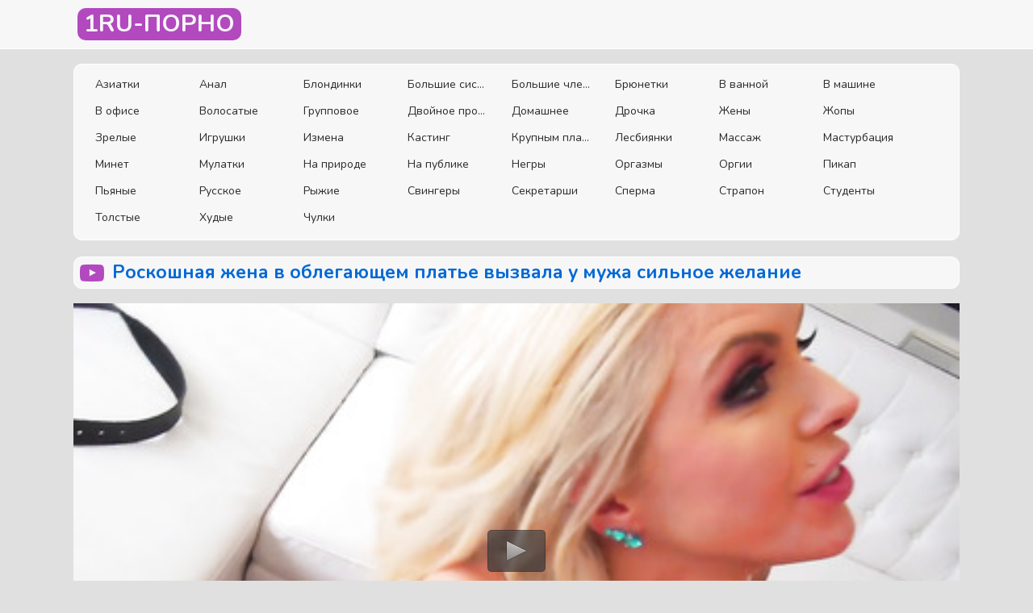

--- FILE ---
content_type: text/html; charset=UTF-8
request_url: https://1ru-porno.com/movie/2373
body_size: 4532
content:
<!DOCTYPE html>
<html lang="ru">
<head>
<meta charset="utf-8">
<title>Роскошная жена в облегающем платье вызвала у мужа сильное желание</title>
<meta name="description" content="Порно - Роскошная жена в облегающем платье вызвала у мужа сильное желание смотреть онлайн! В этом видео: Блондинки Домашнее Жены! ">
<meta property="og:site_name" content="1Ru-Порно">
<meta property="og:type" content="article">
<meta property="og:title" content="Роскошная жена в облегающем платье вызвала у мужа сильное желание">
<meta property="og:url" content="https://1ru-porno.com/movie/2373">
<meta property="og:description" content="Сегодня роскошная супруга надела на себя чересчур облегающее платье, под которым нет никакого нижнего белья. Это настолько сильно возбудило ее...">
<meta property="og:image" content="https://1ru-porno.com/thumbs/2373.jpg">
<link rel="canonical" href="https://1ru-porno.com/movie/2373">
<meta name="viewport" content="width=device-width, initial-scale=1">
<meta name="theme-color" content="#f7f7f7">
<link rel="stylesheet" href="https://1ru-porno.com/style.css">
<link rel="shortcut icon" href="https://1ru-porno.com/favicon.png">
</head>
<body>
<div class="wrapper">
<div class="header">
	<div class="container">
		<div class="holder">
			<div class="logo">
				<a href="/">
					<span>1ru-порно</span>
				</a>
			</div>				
			<div class="navigation">
				
			</div>
			<button type="button" class="hamburger">
				<span></span>
			</button>
		</div>
	</div>
</div>
<div class="main">
			<div class="container_row">
				<div class="container">
					<div class="panel_wrapped">					
						<div class="categories_list">
<div class="item"><a href="https://1ru-porno.com/categories/asian" class="link_list">Азиатки</a></div><div class="item"><a href="https://1ru-porno.com/categories/anal" class="link_list">Анал</a></div><div class="item"><a href="https://1ru-porno.com/categories/blond" class="link_list">Блондинки</a></div><div class="item"><a href="https://1ru-porno.com/categories/big_tits" class="link_list">Большие сиськи</a></div><div class="item"><a href="https://1ru-porno.com/categories/big_dick" class="link_list">Большие члены</a></div><div class="item"><a href="https://1ru-porno.com/categories/bryunetki" class="link_list">Брюнетки</a></div><div class="item"><a href="https://1ru-porno.com/categories/v_vannoy" class="link_list">В ванной</a></div><div class="item"><a href="https://1ru-porno.com/categories/v_mashine" class="link_list">В машине</a></div><div class="item"><a href="https://1ru-porno.com/categories/office" class="link_list">В офисе</a></div><div class="item"><a href="https://1ru-porno.com/categories/volosatie" class="link_list">Волосатые</a></div><div class="item"><a href="https://1ru-porno.com/categories/gruppovoe" class="link_list">Групповое</a></div><div class="item"><a href="https://1ru-porno.com/categories/dvoynoe_proniknovenie" class="link_list">Двойное проникновение</a></div><div class="item"><a href="https://1ru-porno.com/categories/domashnee" class="link_list">Домашнее</a></div><div class="item"><a href="https://1ru-porno.com/categories/drochka" class="link_list">Дрочка</a></div><div class="item"><a href="https://1ru-porno.com/categories/zheny" class="link_list">Жены</a></div><div class="item"><a href="https://1ru-porno.com/categories/ass" class="link_list">Жопы</a></div><div class="item"><a href="https://1ru-porno.com/categories/zrelie" class="link_list">Зрелые</a></div><div class="item"><a href="https://1ru-porno.com/categories/igrushki" class="link_list">Игрушки</a></div><div class="item"><a href="https://1ru-porno.com/categories/izmena" class="link_list">Измена</a></div><div class="item"><a href="https://1ru-porno.com/categories/kasting" class="link_list">Кастинг</a></div><div class="item"><a href="https://1ru-porno.com/categories/krupnim_planom" class="link_list">Крупным планом</a></div><div class="item"><a href="https://1ru-porno.com/categories/lesbi" class="link_list">Лесбиянки</a></div><div class="item"><a href="https://1ru-porno.com/categories/massag" class="link_list">Массаж</a></div><div class="item"><a href="https://1ru-porno.com/categories/masturbatsiya" class="link_list">Мастурбация</a></div><div class="item"><a href="https://1ru-porno.com/categories/minet" class="link_list">Минет</a></div><div class="item"><a href="https://1ru-porno.com/categories/mulatki" class="link_list">Мулатки</a></div><div class="item"><a href="https://1ru-porno.com/categories/na_prirode" class="link_list">На природе</a></div><div class="item"><a href="https://1ru-porno.com/categories/na_publike" class="link_list">На публике</a></div><div class="item"><a href="https://1ru-porno.com/categories/negri" class="link_list">Негры</a></div><div class="item"><a href="https://1ru-porno.com/categories/orgazmi" class="link_list">Оргазмы</a></div><div class="item"><a href="https://1ru-porno.com/categories/orgii" class="link_list">Оргии</a></div><div class="item"><a href="https://1ru-porno.com/categories/pikap" class="link_list">Пикап</a></div><div class="item"><a href="https://1ru-porno.com/categories/pyanie" class="link_list">Пьяные</a></div><div class="item"><a href="https://1ru-porno.com/categories/russkoe" class="link_list">Русское</a></div><div class="item"><a href="https://1ru-porno.com/categories/rigie" class="link_list">Рыжие</a></div><div class="item"><a href="https://1ru-porno.com/categories/svingeri" class="link_list">Свингеры</a></div><div class="item"><a href="https://1ru-porno.com/categories/sekretarshi" class="link_list">Секретарши</a></div><div class="item"><a href="https://1ru-porno.com/categories/sperma" class="link_list">Сперма</a></div><div class="item"><a href="https://1ru-porno.com/categories/strapon" class="link_list">Страпон</a></div><div class="item"><a href="https://1ru-porno.com/categories/studenti" class="link_list">Студенты</a></div><div class="item"><a href="https://1ru-porno.com/categories/tolstie" class="link_list">Толстые</a></div><div class="item"><a href="https://1ru-porno.com/categories/hudie" class="link_list">Худые</a></div><div class="item"><a href="https://1ru-porno.com/categories/chulki" class="link_list">Чулки</a></div></div>
										
					</div>
				</div>
			</div><div class="container_row">
	<div class="container">								
		<div id='dle-content'><div itemscope="" itemtype="https://schema.org/VideoObject">
	<meta itemprop="isFamilyFriendly" content="false">
	<link itemprop="thumbnailUrl" href="https://1ru-porno.com/thumbs/2373.jpg">
	<link itemprop="url" href="https://1ru-porno.com/movie/2373">
	<div class="headline" itemprop="name">
		<div class="title-holder">
			<i class="icon-play"></i>
			<h1>Роскошная жена в облегающем платье вызвала у мужа сильное желание</h1>
		</div>
	</div>
	<script src="https://1ru-porno.com/js/jwplayer.js"></script>	
	<div class="twocolumns">
		<div class="watch">			
				<div id="player"></div>
<script type="text/javascript">
			jwplayer("player").setup({
			autostart   : false,
			width       : "100%",
			
			stretching  : "fill",
			image       : "https://1ru-porno.com/thumbs/2373.jpg",
			startparam  : "start",
			file: "https://1ru-porno.com/v178RetQ/get_video/1/efa1f65083bd37bc14ad7d336ca5c10a/2000/2373/2373_480.mp4",     
			});
</script> 
				
				
		</div>
         
	</div>

	<div class="player_tools">
		<div class="row">
			<div class="panel">
				
				<div class="item">
					<div class="view">
						<span class="title">Просмотры:</span> <span itemprop="interactionCount" content="528">528</span>
					</div>
				</div>
				
				<div class="item">
					<div class="view">
						<span class="title">Длительность:</span>
						<span>
							<meta itemprop="duration" content="29:02">
							29:02						</span>
					</div>
				</div>
				
			</div>
			
			<div class="action_rate rating-container">
				<a href="#" onclick="doRate('plus', '5'); return false;" >
				<div class="rate_button rate-like like">
					<i class="icon-like-hand"></i>
				</div>
				</a>
				<div class="progress_bar" itemprop="aggregateRating" itemscope="" itemtype="https://schema.org/AggregateRating">
					<span class="percent"><span id="ratig-layer-5" class="ignore-select"><span class="ratingtypeplusminus ignore-select ratingplus" >+0</span></span></span>
					<span class="progress_line">
						<span style="width:0%"></span>
					</span>
					<span class="vote result-vote voters" itemprop="ratingCount" data-success="Спасибо!" data-error="Thank you!" content="1"><span id="vote-num-id-5">-0</span></span>
				</div>
				<a href="#" onclick="doRate('minus', '5'); return false;" >
				<div class="rate_button rate-dislike dislike">
					<i class="icon-dislike-hand"></i>
				</div>
				</a>
			</div>
			
		</div>
		<div class="row">
			<div class="block">
				<span class="value">Категории:</span>
					<div class="wrap">
						<a href="https://1ru-porno.com/categories/blond">Блондинки</a> <a href="https://1ru-porno.com/categories/domashnee">Домашнее</a> <a href="https://1ru-porno.com/categories/zheny">Жены</a>					</div>
			</div>
		</div>

		<div class="row">
			<div class="desc">
				<p itemprop="description">
					Сегодня роскошная супруга надела на себя чересчур облегающее платье, под которым нет никакого нижнего белья. Это настолько сильно возбудило ее мужа, что тот начал приставать к своей благоверной с огромным желанием. Пришлось той пойти на поводу у своего муженька и заняться с ним безумным трахом, в котором было дикое количество страсти. Супруг действовал агрессивно и заставлял жену показывать в спаривании все, на что та только способна. Но женушка не ударила лицом в грязь, а постаралась быть сладострастной шлюшкой, которая лихо исполнила все, что от нее только требовалось в совокуплении!				</p>
			</div>
		</div>
	</div>
</div>

<div class="container_row">
	<div class="container">
		<div class="headline" >
			<div class="title-holder">
				<i class="icon-play"></i>
				<h3>Похожие видео</h3>
			</div>
		</div>	
<div class="thumbs">
<div class="thumb">
	<div itemscope="" itemtype="https://schema.org/ImageObject">
		<a href="https://1ru-porno.com/movie/2140" class="th" itemprop="url" >
			<div class="wrap_image">				
				<img class="lazy-loaded" src="https://1ru-porno.com/thumbs/2140.jpg" alt="Роскошная зрелая супруга вовлекла мужа в классный секс">
			</div>
			<div class="desc" itemprop="name">
				<div>Роскошная зрелая супруга вовлекла мужа в классный секс</div>
			</div>
		</a>
	</div>
</div>
<div class="thumb">
	<div itemscope="" itemtype="https://schema.org/ImageObject">
		<a href="https://1ru-porno.com/movie/909" class="th" itemprop="url" >
			<div class="wrap_image">				
				<img class="lazy-loaded" src="https://1ru-porno.com/thumbs/909.jpg" alt="Роскошная супруга устроила мастурбацию в отсутствие своего мужа">
			</div>
			<div class="desc" itemprop="name">
				<div>Роскошная супруга устроила мастурбацию в отсутствие своего мужа</div>
			</div>
		</a>
	</div>
</div>
<div class="thumb">
	<div itemscope="" itemtype="https://schema.org/ImageObject">
		<a href="https://1ru-porno.com/movie/780" class="th" itemprop="url" >
			<div class="wrap_image">				
				<img class="lazy-loaded" src="https://1ru-porno.com/thumbs/780.jpg" alt="Роскошная полуголая жена в красивых колготах позирует перед мужем">
			</div>
			<div class="desc" itemprop="name">
				<div>Роскошная полуголая жена в красивых колготах позирует перед мужем</div>
			</div>
		</a>
	</div>
</div>
<div class="thumb">
	<div itemscope="" itemtype="https://schema.org/ImageObject">
		<a href="https://1ru-porno.com/movie/672" class="th" itemprop="url" >
			<div class="wrap_image">				
				<img class="lazy-loaded" src="https://1ru-porno.com/thumbs/672.jpg" alt="Пошлая домохозяйка прогнулась перед парнем и вызвала похоть">
			</div>
			<div class="desc" itemprop="name">
				<div>Пошлая домохозяйка прогнулась перед парнем и вызвала похоть</div>
			</div>
		</a>
	</div>
</div>
<div class="thumb">
	<div itemscope="" itemtype="https://schema.org/ImageObject">
		<a href="https://1ru-porno.com/movie/1126" class="th" itemprop="url" >
			<div class="wrap_image">				
				<img class="lazy-loaded" src="https://1ru-porno.com/thumbs/1126.jpg" alt="Деловая баба вызвала парня к себе в кабинет и приказала оттрахать ее">
			</div>
			<div class="desc" itemprop="name">
				<div>Деловая баба вызвала парня к себе в кабинет и приказала оттрахать ее</div>
			</div>
		</a>
	</div>
</div>
<div class="thumb">
	<div itemscope="" itemtype="https://schema.org/ImageObject">
		<a href="https://1ru-porno.com/movie/2108" class="th" itemprop="url" >
			<div class="wrap_image">				
				<img class="lazy-loaded" src="https://1ru-porno.com/thumbs/2108.jpg" alt="Рыжеволосая жена соблазнила мужа своей мастурбацией">
			</div>
			<div class="desc" itemprop="name">
				<div>Рыжеволосая жена соблазнила мужа своей мастурбацией</div>
			</div>
		</a>
	</div>
</div>
	

		</div>
	</div>
</div>
</div>					
						
					<div style="text-align: center; margin: 16px 0;"></div>
                      
					
				</div>
			</div>
		</div>
<div class="footer">
			<div class="footer_holder">
				<div class="container">
					<div class="columns">
						<div class="column second">
							<span class="title">1Ru-Порно ~ охуенная порнуха онлайн и бесплатно!</span>
							<p>Сайт предназначен для посетителей старше 18 лет.</p>
							<ul class="list">

								<li class="item">
									<a href="/cdn-cgi/l/email-protection#e7868394a7d69592ca9788958988c984888a">Обратная связь</a>
								</li>
                                
							</ul>
							<p>&copy; 2021 https://1ru-porno.com <!--LiveInternet counter--><a href="https://www.liveinternet.ru/click"
target="_blank"><img id="licntF645" width="88" height="15" style="border:0" 
title="LiveInternet: показано число посетителей за сегодня"
src="[data-uri]"
alt=""/></a><script data-cfasync="false" src="/cdn-cgi/scripts/5c5dd728/cloudflare-static/email-decode.min.js"></script><script>(function(d,s){d.getElementById("licntF645").src=
"https://counter.yadro.ru/hit?t25.1;r"+escape(d.referrer)+
((typeof(s)=="undefined")?"":";s"+s.width+"*"+s.height+"*"+
(s.colorDepth?s.colorDepth:s.pixelDepth))+";u"+escape(d.URL)+
";h"+escape(d.title.substring(0,150))+";"+Math.random()})
(document,screen)</script><!--/LiveInternet-->
</p>
						</div>
					</div>
				</div>
			</div>
		</div>		
</div> 

   <script src="https://1ru-porno.com/js/jquery.js"></script>
<script src="https://1ru-porno.com/js/libs.js"></script>
  <script type="text/javascript">
  	jQuery(document).ready(function($){
  		$('.action_rate .rate-like').click(function(){
			$.ajax({
				url: "/ajax.php",
				method: "POST",
				cache: false,
				data: { id: "2373", like: "like" }
			}).done(function(dt) {
  				$('.action_rate').html(dt);
			});
  		});
  		$('.action_rate .rate-dislike').click(function(){
			$.ajax({
				url: "/ajax.php",
				method: "POST",
				cache: false,
				data: { id: "2373", like: "dislike" }
			}).done(function(dt) {
  				$('.action_rate').html(dt);
			});
  		});
  	});
  </script>
<script defer src="https://static.cloudflareinsights.com/beacon.min.js/vcd15cbe7772f49c399c6a5babf22c1241717689176015" integrity="sha512-ZpsOmlRQV6y907TI0dKBHq9Md29nnaEIPlkf84rnaERnq6zvWvPUqr2ft8M1aS28oN72PdrCzSjY4U6VaAw1EQ==" data-cf-beacon='{"version":"2024.11.0","token":"6e0e684e62c04030bff21901c82b5c67","r":1,"server_timing":{"name":{"cfCacheStatus":true,"cfEdge":true,"cfExtPri":true,"cfL4":true,"cfOrigin":true,"cfSpeedBrain":true},"location_startswith":null}}' crossorigin="anonymous"></script>
</body>
</html>